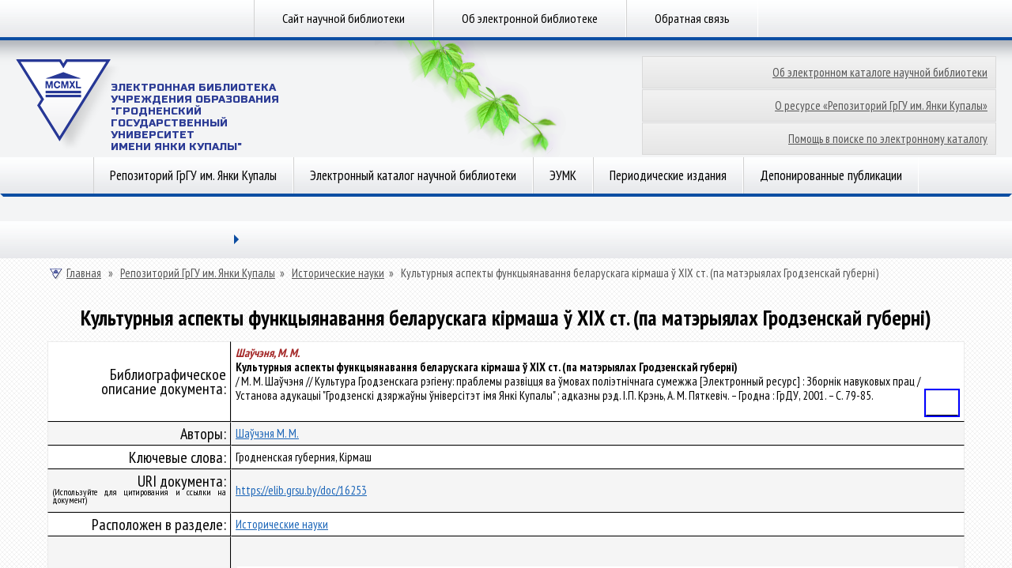

--- FILE ---
content_type: text/html; charset=utf-8
request_url: https://elib.grsu.by/doc/16253
body_size: 5058
content:
<!DOCTYPE html>
<head>
<meta http-equiv="Content-Type" content="text/html; charset=utf-8" />
    <meta http-equiv="X-UA-Compatible" content="IE=8"/><meta http-equiv="Content-Type" content="text/html; charset=utf-8" />
<link rel="schema.DCTERMS" href="http://purl.org/dc/terms/" />
<link rel="schema.DC" href="http://purl.org/dc/elements/1.1/" />
<meta name="DC.creator" content="Шаўчэня М. М." />
<meta name="DCTERMS.creator" content="Шаўчэня М. М." /><meta name="DCTERMS.issued" content="2025-11-07" scheme="DCTERMS.W3CDTF" />
<meta name="DC.issued" scheme="W3CDTF" content="2025-11-07" /><meta name="DC.identifier" content="http://elib.grsu.by/doc/16253" scheme="DCTERMS.URI" /><meta name="DC.language" content="be" xml:lang="be" scheme="DCTERMS.RFC1766" /><meta name="DC.publisher" content="ГрДУ" xml:lang="be" /><meta name="DC.subject" content="Гродненская губерния, Кірмаш" xml:lang="be" /><meta name="DC.subject" content="Гродненская" xml:lang="be" /><meta name="DC.subject" content="губерния," xml:lang="be" /><meta name="DC.subject" content="Кірмаш" xml:lang="be" /><meta name="DC.description" content="Шаўчэня, М. М. Культурныя аспекты функцыянавання беларускага кiрмаша ў ХІХ ст. (па матэрыялах Гродзенскай губернi) / М. М. Шаўчэня // Культура Гродзенскага рэгіену: праблемы развіцця ва ўмовах поліэтнічнага сумежжа [Электронный ресурс] : Зборнік навуковых прац / Установа адукацыі 'Гродзенскі дзяржаўны ўніверсітэт імя Янкі Купалы' ; адказны рэд. I.П. Крэнь, А. М. Пяткевіч. – Гродна : ГрДУ, 2001. – С. 79-85.&nbsp;Статья" xml:lang="be" /><meta name="DC.title" content="Культурныя аспекты функцыянавання беларускага кiрмаша ў ХІХ ст. (па матэрыялах Гродзенскай губернi)" xml:lang="be" /><meta name="DC.type" scheme="DCMIType" content="Text" xml:lang="be" />
<meta name="citation_author" content="Шаўчэня М. М." /><meta name="citation_date" content="2025-11-07" /><meta name="citation_publication_date" content="2025-11-07" /><meta name="citation_language" content="be" /><meta name="citation_publisher" content="ГрДУ" /><meta name="citation_keyword" content="Гродненская губерния, Кірмаш" /><meta name="citation_keyword" content="Гродненская" /><meta name="citation_keyword" content="губерния," /><meta name="citation_keyword" content="Кірмаш" /><meta name="citation_title" content="Культурныя аспекты функцыянавання беларускага кiрмаша ў ХІХ ст. (па матэрыялах Гродзенскай губернi)" /><meta name="citation_abstract_html_url" content="http://elib.grsu.by/doc/16253" />
<link rel="shortcut icon" href="/sites/default/files/lib2013t3_favicon.ico" type="image/x-icon" />
<link rel="canonical" href="https://elib.grsu.by/doc/16253" />
<meta name="revisit-after" content="1 day" />
    <title>Культурныя аспекты функцыянавання беларускага кiрмаша ў ХІХ ст. (па матэрыялах Гродзенскай губернi) | Электронная библиотека ГрГУ</title><link type="text/css" rel="stylesheet" media="all" href="/modules/node/node.css?T" />
<link type="text/css" rel="stylesheet" media="all" href="/modules/system/defaults.css?T" />
<link type="text/css" rel="stylesheet" media="all" href="/modules/system/system.css?T" />
<link type="text/css" rel="stylesheet" media="all" href="/modules/system/system-menus.css?T" />
<link type="text/css" rel="stylesheet" media="all" href="/modules/user/user.css?T" />
<link type="text/css" rel="stylesheet" media="all" href="/sites/all/modules/ckeditor/ckeditor.css?T" />
<link type="text/css" rel="stylesheet" media="all" href="/sites/all/themes/lib2013t3/css/css.css?T" />
<link type="text/css" rel="stylesheet" media="all" href="/sites/all/themes/lib2013t3/css/smoothness/jquery-ui-1.10.3.custom.css?T" />
<script type="text/javascript" src="/misc/jquery.js?T"></script>
<script type="text/javascript" src="/misc/jquery-extend-3.4.0.js?T"></script>
<script type="text/javascript" src="/misc/jquery-html-prefilter-3.5.0-backport.js?T"></script>
<script type="text/javascript" src="/misc/drupal.js?T"></script>
<script type="text/javascript" src="/sites/default/files/languages/ru_9a77b6ed8909db79d8ae1021bfbf24c3.js?T"></script>
<script type="text/javascript" src="/sites/all/modules/google_analytics/googleanalytics.js?T"></script>
<script type="text/javascript" src="/sites/all/themes/lib2013t3/js/js.js?T"></script>
<script type="text/javascript" src="/sites/all/themes/lib2013t3/js/jquery_002.js?T"></script>
<script type="text/javascript" src="/sites/all/themes/lib2013t3/js/jquery_003.js?T"></script>
<script type="text/javascript" src="/sites/all/themes/lib2013t3/js/jquery_004.js?T"></script>
<script type="text/javascript" src="/sites/all/themes/lib2013t3/js/jquery_005.js?T"></script>
<script type="text/javascript" src="/sites/all/themes/lib2013t3/js/jquery.cookie.js?T"></script>
<script type="text/javascript" src="/sites/all/themes/lib2013t3/js/jquery-ui-1.10.3.custom.min.js?T"></script>
<script type="text/javascript">
<!--//--><![CDATA[//><!--
jQuery.extend(Drupal.settings, { "basePath": "/", "googleanalytics": { "trackOutbound": 1, "trackMailto": 1, "trackDownload": 1, "trackDownloadExtensions": "7z|aac|arc|arj|asf|asx|avi|bin|csv|doc|exe|flv|gif|gz|gzip|hqx|jar|jpe?g|js|mp(2|3|4|e?g)|mov(ie)?|msi|msp|pdf|phps|png|ppt|qtm?|ra(m|r)?|sea|sit|tar|tgz|torrent|txt|wav|wma|wmv|wpd|xls|xml|z|zip" } });
//--><!]]>
</script>
<script type="text/javascript">
<!--//--><![CDATA[//><!--
(function(i,s,o,g,r,a,m){i["GoogleAnalyticsObject"]=r;i[r]=i[r]||function(){(i[r].q=i[r].q||[]).push(arguments)},i[r].l=1*new Date();a=s.createElement(o),m=s.getElementsByTagName(o)[0];a.async=1;a.src=g;m.parentNode.insertBefore(a,m)})(window,document,"script","//www.google-analytics.com/analytics.js","ga");ga("create", "UA-45328686-2", { "cookieDomain": "auto" });ga("send", "pageview");
//--><!]]>
</script>
    <meta name="robots" content="index, follow">
    <meta name="resource-type" content="document">
    <meta name="copyright" content="Гродненский государственный университет имени Янки Купалы (www.grsu.by)">
    <meta name="keywords" content="elib.grsu.by, библиотека, электронный каталог, репозиторий, ГрГУ"/>
    <meta name="description" content="Официальный сайт электронной библиотеки ГрГУ имени Янки Купалы!"/>
</head>
<body>
<div id="menu-top">
    <div class="wrapper menu"><div class="list"><a href="http://lib.grsu.by" title="">Сайт научной библиотеки</a><a href="/about.html" title="">Об электронной библиотеке</a><a href="/content/%D0%BE%D0%B1%D1%80%D0%B0%D1%82%D0%BD%D0%B0%D1%8F-%D1%81%D0%B2%D1%8F%D0%B7%D1%8C" title="Обратная связь">Обратная связь</a></div>    </div>
</div>
<div id="header">
    <div class="wrapper">
        <div class="logo">
            <a href="/"><img src="/sites/all/themes/lib2013t3/img/logo.png"
                             alt="Научная библиотека | Гродненский государственный университет имени Янки Купалы"
                             height="116" width="133">
                <span class="logo-title">Электронная Библиотека </br>
                    Учреждения образования<br>"Гродненский государственный<br>университет<br>имени Янки Купалы"</span></a>
        </div>
        <div class="bg-image" style="background-image:url(https://www.grsu.by/_img/vine/03-01.png);"></div>
        <div class="right">
            <div class="icons">
            </div>
            <div id="LayoutDivButton">
                <ul>
                    <li><a href="/about_catalog.html" alt="Об электронном каталоге научной библиотеки">Об электронном каталоге научной библиотеки</a>
                    <li><a href="/about_work.html" alt="О ресурсе «Репозиторий ГрГУ им.Янки Купалы»">О ресурсе «Репозиторий ГрГУ им. Янки Купалы»</a>
                    <li><a href="/about_help.html" alt="Помощь в поиске по электронному каталогу">Помощь в поиске по электронному каталогу</a>
                </ul>
            </div>
        </div>
        <div class="search">
        </div>
    </div>
</div>
<div class="wrapper menu">
    <div id="menu"><div class="list"><a href="/catalog" title="">Репозиторий ГрГУ им. Янки Купалы</a><a href="/search" title="">Электронный каталог научной библиотеки</a><a href="/eumk?doc_vid_select=9" title="">ЭУМК</a><a href="/journals" title="">Периодические издания</a><a href="/publications" title="">Депонированные публикации</a></div>    </div>
    <div class="border">
        <div class="l-br"></div>
        <div class="m-br"><i class="br"></i></div>
        <div class="r-br"></div>
    </div>
    <!--<div class="shadow">
        <div class="l-sh"></div>
        <div class="m-sh"></div>
        <div class="r-sh"></div>
    </div>-->

<div class="border">
    <a href="/browse?type=dateissued" style="display:none">Даты публикации<a>
    <a href="/browse?Type=author" style="display:none">Авторы<a>
    <a href="/browse?type=author" style="display:none">Авторы<a>
    <a href="/browse?type=title" style="display: none">title<a>
    <a href="/browse?Type=subject" style="display:none">Темы<a>
</div>

</div>
<div class="wrapper announce">
    <div id="announce">
        <div class="tabs" style="display: block;">
            <ul class="lvl1">
                <li class="drop col"><a title="" href=""></a>
                    <span class="arr"></span>
                    <ul class="lvl2">
                    </ul>
                </li>
                <li class="on col">
                </li>
            </ul>
        </div>
        <div style="padding-top: 10px;" class="content second">
            <div id="taxon">
                <!-- <a href="/"><img src="img/i_home_taxon.png" alt="Главная" height="16" width="16">Главная</a><span> »</span>
                 <a href="https://www.grsu.by/ru/science/">Наука</a>
                 --><span  id="breadcrumb-01"><a href="/"><img src="https://www.grsu.by/_img/i_home_taxon.png" alt="Главная" height="16" width="16"/>Главная</span></a><span> » </span><span id="breadcrumb-2"><a href="/catalog">Репозиторий ГрГУ им. Янки Купалы</a><span> » </span><span  id="breadcrumb-last"><a href="/catalog/11">Исторические науки</a><span> » </span>
    <span class="breadcrumb-end">Культурныя аспекты функцыянавання беларускага кiрмаша ў ХІХ ст. (па матэрыялах Гродзенскай губернi)</span>            </div><h1 class="title" id="page-title">Культурныя аспекты функцыянавання беларускага кiрмаша ў ХІХ ст. (па матэрыялах Гродзенскай губернi)</h1><style> @import url("/f/css/styleContent.css");</style><script src="/f/js/elibJs.js"></script><table id ='tbookw' cellpadding='0' cellspacing='0' border='0' width='100%'>
						<tr><td class='labelfield'>Библиографическое описание документа:</td>
							<td class='textfield'><b><i><font color=brown>Шаўчэня, М. М.<br></font></i></b> <b>Культурныя аспекты функцыянавання беларускага кiрмаша ў ХІХ ст. (па матэрыялах Гродзенскай губернi)<br></b> / М. М. Шаўчэня // Культура Гродзенскага рэгіену: праблемы развіцця ва ўмовах поліэтнічнага сумежжа [Электронный ресурс] : Зборнік навуковых прац / Установа адукацыі "Гродзенскі дзяржаўны ўніверсітэт імя Янкі Купалы" ; адказны рэд. I.П. Крэнь, А. М. Пяткевіч. – Гродна : ГрДУ, 2001. – С. 79-85.&nbsp;<b><table align=right bgcolor=blue><tr><td><font size=1 color=white>Статья</font></td></tr></table></b></td></tr><tr><td class='labelfield'>Авторы:</td><td class='textfield'><a href = '/search?maintextfield=%D0%A8%D0%B0%D1%9E%D1%87%D1%8D%D0%BD%D1%8F+%D0%9C.+%D0%9C.&mainselect=MENS&andor=1&doptextfield=&dopselect=MENS&doc_vid_select=all&data1_field=01.01.1993&data2_field=07.11.2025&sort=N_PR&send=Поиск'>Шаўчэня М. М.</a>  </td></tr><tr><td class='labelfield'>Ключевые слова:</td>
								<td class='textfield'>Гродненская губерния, Кірмаш</td></tr><tr><td class='labelfield'>URI документа:<br/><p style='font-size:12px; line-height: 0.9em; margin-bottom:5px;'>(Используйте для цитирования и ссылки на документ)</p></td>
							<td class='textfield'><a href = 'https://elib.grsu.by/doc/16253'>https://elib.grsu.by/doc/16253</a></td></tr>

							<tr><td class='labelfield'>Расположен в разделе:</td>
							<td class='textfield'><a href = 'https://elib.grsu.by/catalog/11'>Исторические науки</a></td></tr><tr><td class='labelfieldlast'></td>
							<td class='textfield' style='text-align:center; margin: 0 auto;'>

								<table id = 'tbookwft' width='60%' style='text-align:center;'>
								<tr><td class='labelfield2' colspan='5' style='text-align:left;'><b>Полный текст документа:</b></br></td></tr>
								<tr class = 'label' >
									<td class='textfield2'>Файл</td>
									<td class='textfield2'>Размер(мб)</td><td class='textfield2'>Формат</td>
									<td></td>
								</tr>
									<tr>
									<td class='textfield2'><a target=_blank href = 'https://elib.grsu.by/doc/opened/549675pdf.pdf' >549675pdf.pdf</a></td>
									<td class='textfield2'>1.91</td><td class='textfield2'>PDF file</td>
									<td class='textfield2'><a href = 'https://elib.grsu.by/doc/opened/549675pdf.pdf' >Открыть/просмотреть</a></td>
								</tr>
								</table>
							</td></tr>
							</table>
							<center><br/><span style='margin:0 auto; '><a href = 'https://elib.grsu.by/stat/549675/171411'>Статистика по документу</a></span></center>
				<center><br/><span style='margin:0 auto;'>Общее количество загрузок: 531</span></center>            <br clear="all">
        </div>
    </div>
<div class="border">
    <div class="l-br"></div>
    <div class="m-br"><i class="br"></i></div>
    <div class="r-br"></div>
</div>
<div class="shadow">
    <div class="l-sh"></div>
    <div class="m-sh"></div>
    <div class="r-sh"></div>
</div>
<div class="bt-brdr"></div>
</div>
<!--
<br class="clear">
-->
<div style="height: 100px;" id="logos">
    <div class="wrapper">
        <div class="content">
          <a href="https://vesnik.grsu.by/" rel="nofollow" target="_blank" title="Вестник ГрГУ"><img
                    src="/sites/all/themes/lib2013t3/img/03.png"
                    alt="Вестник ГрГУ"
                    height="33"
                    width="100"></a>
            <a href="https://universum.grsu.by/" rel="nofollow" target="_blank" title="UNIVERSUM"><img
                    src="/sites/all/themes/lib2013t3/img/04.png"
                    alt="UNIVERSUM"
                    height="33"
                    width="112"></a>
            <a href="https://lib.grsu.by/" rel="nofollow" target="_blank" title="Научная библиотека"><img
                    src="/sites/all/themes/lib2013t3/img/05.png" alt="Научная библиотека" height="39"
                    width="96"></a>
           <!-- <a href="http://rep.bntu.by/" rel="nofollow" target="_blank" title="Репозиторий БНТУ"><img
                    src="<?php/* print $base_path . $directory*/?>/img/bntu.jpg" alt="Репозиторий БНТУ" height="39"
                    width="96"></a>-->
        </div>
    </div>
</div>
<div id="footer">
    <div class="footer-top">
    </div>
    <div class="footer-bottom">
        <div class="wrapper">
            <div class="left">
                &copy; 1999-2025, 
                <a href="https://www.grsu.by">Гродненский государственный университет имени Янки Купалы</a><br><br>
                <div>Разработка сайта &mdash; Информационно-аналитический центр</div><br>
            </div>
            <div class="center" style="left:45%;">
                <a href="https://www.grsu.by/ru/topical/21042011" rel="nofollow"><img
                        src="/sites/all/themes/lib2013t3/img/06.png" height="60"
                        width="55"></a>
                <a href="https://www.grsu.by/ru/university/management/" rel="nofollow" title="СТБ ИСО 9001"><img
                        src="/sites/all/themes/lib2013t3/img/08.png" alt="СТБ ИСО 9001" height="52"
                        width="55"></a>
            </div>
            <div class="right">
                Научная библиотека ГрГУ им. Янки Купалы<br>
                ул.Ожешко, 22 г. Гродно 230023 Республика Беларусь<br>
                Телефон/факс: +375 (152) 77-30-60
                <br><br>
                <a href="mailto:library@grsu.by?bсс=stepina@grsu.by&Subject=Письмо из Электронной библиотеки ГрГУ">library@grsu.by</a>
               <!--
                <input type="text" id="datepicker"/>
                -->
            </div>
        </div>
        <div class="footer-gr"></div>
    </div>
</div>
<script type="text/javascript">
    /*<!--*/
   $().UItoTop({ easingType:'easeOutQuart' });
    /*-->*/
</script>
<a style="display: none;" href="#" id="toTop"><span id="toTopHover"></span></a></body>
</html>


--- FILE ---
content_type: text/plain
request_url: https://www.google-analytics.com/j/collect?v=1&_v=j102&a=1231243265&t=pageview&_s=1&dl=https%3A%2F%2Felib.grsu.by%2Fdoc%2F16253&ul=en-us%40posix&dt=%D0%9A%D1%83%D0%BB%D1%8C%D1%82%D1%83%D1%80%D0%BD%D1%8B%D1%8F%20%D0%B0%D1%81%D0%BF%D0%B5%D0%BA%D1%82%D1%8B%20%D1%84%D1%83%D0%BD%D0%BA%D1%86%D1%8B%D1%8F%D0%BD%D0%B0%D0%B2%D0%B0%D0%BD%D0%BD%D1%8F%20%D0%B1%D0%B5%D0%BB%D0%B0%D1%80%D1%83%D1%81%D0%BA%D0%B0%D0%B3%D0%B0%20%D0%BAi%D1%80%D0%BC%D0%B0%D1%88%D0%B0%20%D1%9E%20%D0%A5%D0%86%D0%A5%20%D1%81%D1%82.%20(%D0%BF%D0%B0%20%D0%BC%D0%B0%D1%82%D1%8D%D1%80%D1%8B%D1%8F%D0%BB%D0%B0%D1%85%20%D0%93%D1%80%D0%BE%D0%B4%D0%B7%D0%B5%D0%BD%D1%81%D0%BA%D0%B0%D0%B9%20%D0%B3%D1%83%D0%B1%D0%B5%D1%80%D0%BDi)%20%7C%20%D0%AD%D0%BB%D0%B5%D0%BA%D1%82%D1%80%D0%BE%D0%BD%D0%BD%D0%B0%D1%8F%20%D0%B1%D0%B8%D0%B1%D0%BB%D0%B8%D0%BE%D1%82%D0%B5%D0%BA%D0%B0%20%D0%93%D1%80%D0%93%D0%A3&sr=1280x720&vp=1280x720&_u=IEBAAEABAAAAACAAI~&jid=1454375036&gjid=545865854&cid=1653861094.1762526283&tid=UA-45328686-2&_gid=726905087.1762526283&_r=1&_slc=1&z=1562868832
body_size: -449
content:
2,cG-PEX4LPNWJT